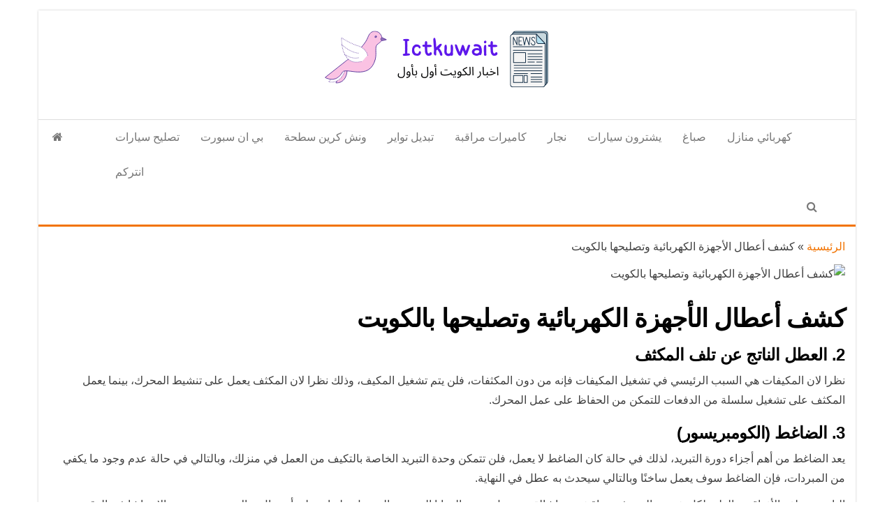

--- FILE ---
content_type: text/html; charset=UTF-8
request_url: https://mbtlamiwomen.us/offical-services/
body_size: 7702
content:
<!DOCTYPE html><html dir="rtl" lang="ar"><head><meta http-equiv="content-type" content="text/html; charset=UTF-8" /><meta http-equiv="X-UA-Compatible" content="IE=edge"><meta name="viewport" content="width=device-width, initial-scale=1"><link rel="preload" href="https://ictkuwait.com/wp-content/themes/envo-magazine/fonts/fontawesome-webfont.woff2?v=4.7.0" as="font" type="font/woff2" crossorigin><link rel="pingback" href="https://mbtlamiwomen.us/xmlrpc.php" /><meta name='robots' content='index, follow, max-image-preview:large, max-snippet:-1, max-video-preview:-1' /><link media="all" href="https://mbtlamiwomen.us/wp-content/cache/autoptimize/1/css/autoptimize_87d4a9b638f9476ad76760a7ed8a9a5a.css" rel="stylesheet"><title>كشف أعطال الأجهزة الكهربائية وتصليحها بالكويت - اخبار</title><link rel="canonical" href="https://mbtlamiwomen.us/offical-services/" /><meta property="og:locale" content="ar_AR" /><meta property="og:type" content="article" /><meta property="og:title" content="كشف أعطال الأجهزة الكهربائية وتصليحها بالكويت - اخبار" /><meta property="og:description" content="2. العطل الناتج عن تلف المكثف نظرا لان المكيفات هي السبب الرئيسي في تشغيل المكيفات فإنه من دون المكثفات، فلن&hellip;" /><meta property="og:url" content="https://mbtlamiwomen.us/offical-services/" /><meta property="og:site_name" content="اخبار" /><meta name="twitter:card" content="summary_large_image" /><meta name="twitter:label1" content="وقت القراءة المُقدّر" /><meta name="twitter:data1" content="3 دقائق" /> <script type="application/ld+json" class="yoast-schema-graph">{"@context":"https://schema.org","@graph":[{"@type":"WebPage","@id":"https://mbtlamiwomen.us/offical-services/","url":"https://mbtlamiwomen.us/offical-services/","name":"كشف أعطال الأجهزة الكهربائية وتصليحها بالكويت - اخبار","isPartOf":{"@id":"https://mbtlamiwomen.us/#website"},"primaryImageOfPage":{"@id":"https://mbtlamiwomen.us/offical-services/#primaryimage"},"image":{"@id":"https://mbtlamiwomen.us/offical-services/#primaryimage"},"thumbnailUrl":"","datePublished":"2022-07-26T14:30:00+00:00","breadcrumb":{"@id":"https://mbtlamiwomen.us/offical-services/#breadcrumb"},"inLanguage":"ar","potentialAction":[{"@type":"ReadAction","target":["https://mbtlamiwomen.us/offical-services/"]}]},{"@type":"ImageObject","inLanguage":"ar","@id":"https://mbtlamiwomen.us/offical-services/#primaryimage","url":"","contentUrl":""},{"@type":"BreadcrumbList","@id":"https://mbtlamiwomen.us/offical-services/#breadcrumb","itemListElement":[{"@type":"ListItem","position":1,"name":"الرئيسية","item":"https://mbtlamiwomen.us/"},{"@type":"ListItem","position":2,"name":"كشف أعطال الأجهزة الكهربائية وتصليحها بالكويت"}]},{"@type":"WebSite","@id":"https://mbtlamiwomen.us/#website","url":"https://mbtlamiwomen.us/","name":"اخبار","description":"اخبار الكويت تكنولوجيا المعلومات والاتصالات ","publisher":{"@id":"https://mbtlamiwomen.us/#organization"},"potentialAction":[{"@type":"SearchAction","target":{"@type":"EntryPoint","urlTemplate":"https://mbtlamiwomen.us/?s={search_term_string}"},"query-input":{"@type":"PropertyValueSpecification","valueRequired":true,"valueName":"search_term_string"}}],"inLanguage":"ar"},{"@type":"Organization","@id":"https://mbtlamiwomen.us/#organization","name":"اخبار","url":"https://mbtlamiwomen.us/","logo":{"@type":"ImageObject","inLanguage":"ar","@id":"https://mbtlamiwomen.us/#/schema/logo/image/","url":"https://ictkuwait.com/wp-content/uploads/2021/03/ice.png","contentUrl":"https://ictkuwait.com/wp-content/uploads/2021/03/ice.png","width":350,"height":88,"caption":"اخبار"},"image":{"@id":"https://mbtlamiwomen.us/#/schema/logo/image/"}}]}</script> <link href='https://sp-ao.shortpixel.ai' rel='preconnect' /><link rel="alternate" type="application/rss+xml" title="اخبار &laquo; الخلاصة" href="https://mbtlamiwomen.us/feed/" /><link rel="alternate" type="application/rss+xml" title="اخبار &laquo; خلاصة التعليقات" href="https://mbtlamiwomen.us/comments/feed/" /><link rel="alternate" title="oEmbed (JSON)" type="application/json+oembed" href="https://mbtlamiwomen.us/wp-json/oembed/1.0/embed?url=https%3A%2F%2Fmbtlamiwomen.us%2Foffical-services%2F" /><link rel="alternate" title="oEmbed (XML)" type="text/xml+oembed" href="https://mbtlamiwomen.us/wp-json/oembed/1.0/embed?url=https%3A%2F%2Fmbtlamiwomen.us%2Foffical-services%2F&#038;format=xml" /><link rel="https://api.w.org/" href="https://mbtlamiwomen.us/wp-json/" /><link rel="alternate" title="JSON" type="application/json" href="https://mbtlamiwomen.us/wp-json/wp/v2/pages/32327" /><link rel="EditURI" type="application/rsd+xml" title="RSD" href="https://mbtlamiwomen.us/xmlrpc.php?rsd" /><meta name="generator" content="WordPress 6.9" /><link rel='shortlink' href='https://mbtlamiwomen.us/?p=32327' /><link rel="icon" href="https://sp-ao.shortpixel.ai/client/to_webp,q_glossy,ret_img,w_32,h_32/https://mbtlamiwomen.us/wp-content/uploads/2021/03/fav-150x150.png" sizes="32x32" /><link rel="icon" href="https://sp-ao.shortpixel.ai/client/to_webp,q_glossy,ret_img,w_192,h_192/https://mbtlamiwomen.us/wp-content/uploads/2021/03/fav-300x300.png" sizes="192x192" /><link rel="apple-touch-icon" href="https://sp-ao.shortpixel.ai/client/to_webp,q_glossy,ret_img,w_180,h_180/https://mbtlamiwomen.us/wp-content/uploads/2021/03/fav-300x300.png" /><meta name="msapplication-TileImage" content="https://mbtlamiwomen.us/wp-content/uploads/2021/03/fav-300x300.png" /></head><body data-rsssl=1 id="blog" class="rtl wp-singular page-template-default page page-id-32327 wp-custom-logo wp-theme-envo-magazine wp-child-theme-envo-magazine-boxed"><div class="envo-magazine-boxed"> <a class="skip-link screen-reader-text" href="#site-content">Skip to the content</a><div class="site-header em-boxed container-fluid"><div class="container" ><div class="row" ><div class="site-heading col-md-12 text-center" ><div class="site-branding-logo"> <a href="https://mbtlamiwomen.us/" class="custom-logo-link" rel="home"><img width="350" height="88" src="https://sp-ao.shortpixel.ai/client/to_webp,q_glossy,ret_img,w_350,h_88/https://mbtlamiwomen.us/wp-content/uploads/2021/03/ice.png" class="custom-logo" alt="اخبار" decoding="async" srcset="https://sp-ao.shortpixel.ai/client/to_webp,q_glossy,ret_img,w_350/https://mbtlamiwomen.us/wp-content/uploads/2021/03/ice.png 350w, https://sp-ao.shortpixel.ai/client/to_webp,q_glossy,ret_img,w_300/https://mbtlamiwomen.us/wp-content/uploads/2021/03/ice-300x75.png 300w" sizes="(max-width: 350px) 100vw, 350px" /></a></div><div class="site-branding-text"><p class="site-title"><a href="https://mbtlamiwomen.us/" rel="home">اخبار</a></p><p class="site-description"> اخبار الكويت تكنولوجيا المعلومات والاتصالات</p></div></div></div></div></div><div class="main-menu"><nav id="site-navigation" class="navbar navbar-default"><div class="container"><div class="navbar-header"> <button id="main-menu-panel" class="open-panel visible-xs" data-panel="main-menu-panel"> <span></span> <span></span> <span></span> </button></div><ul class="nav navbar-nav search-icon navbar-left hidden-xs"><li class="home-icon"> <a href="https://mbtlamiwomen.us/" title="اخبار"> <i class="fa fa-home"></i> </a></li></ul><div class="menu-container"><ul id="menu-%d8%a7%d9%84%d9%82%d8%a7%d8%a6%d9%85%d8%a9-%d8%a7%d9%84%d8%ab%d8%a7%d9%86%d9%88%d9%8a%d8%a9" class="nav navbar-nav navbar-left"><li itemscope="itemscope" itemtype="https://www.schema.org/SiteNavigationElement" id="menu-item-14835" class="menu-item menu-item-type-taxonomy menu-item-object-category menu-item-14835"><a title="تصليح سيارات" href="https://mbtlamiwomen.us/blog/category/%d8%aa%d8%b5%d9%84%d9%8a%d8%ad-%d8%b3%d9%8a%d8%a7%d8%b1%d8%a7%d8%aa/">تصليح سيارات</a></li><li itemscope="itemscope" itemtype="https://www.schema.org/SiteNavigationElement" id="menu-item-14836" class="menu-item menu-item-type-taxonomy menu-item-object-category menu-item-14836"><a title="بي ان سبورت" href="https://mbtlamiwomen.us/blog/category/%d8%a8%d9%8a-%d8%a7%d9%86-%d8%b3%d8%a8%d9%88%d8%b1%d8%aa/">بي ان سبورت</a></li><li itemscope="itemscope" itemtype="https://www.schema.org/SiteNavigationElement" id="menu-item-14837" class="menu-item menu-item-type-taxonomy menu-item-object-category menu-item-14837"><a title="ونش كرين سطحة" href="https://mbtlamiwomen.us/blog/category/%d9%88%d9%86%d8%b4-%d9%83%d8%b1%d9%8a%d9%86-%d8%b3%d8%b7%d8%ad%d8%a9/">ونش كرين سطحة</a></li><li itemscope="itemscope" itemtype="https://www.schema.org/SiteNavigationElement" id="menu-item-14838" class="menu-item menu-item-type-taxonomy menu-item-object-category menu-item-14838"><a title="تبديل تواير" href="https://mbtlamiwomen.us/blog/category/%d8%aa%d8%a8%d8%af%d9%8a%d9%84-%d8%aa%d9%88%d8%a7%d9%8a%d8%b1/">تبديل تواير</a></li><li itemscope="itemscope" itemtype="https://www.schema.org/SiteNavigationElement" id="menu-item-14839" class="menu-item menu-item-type-taxonomy menu-item-object-category menu-item-14839"><a title="كاميرات مراقبة" href="https://mbtlamiwomen.us/blog/category/%d9%83%d8%a7%d9%85%d9%8a%d8%b1%d8%a7%d8%aa-%d9%85%d8%b1%d8%a7%d9%82%d8%a8%d8%a9/">كاميرات مراقبة</a></li><li itemscope="itemscope" itemtype="https://www.schema.org/SiteNavigationElement" id="menu-item-14840" class="menu-item menu-item-type-taxonomy menu-item-object-category menu-item-14840"><a title="نجار" href="https://mbtlamiwomen.us/blog/category/%d9%86%d8%ac%d8%a7%d8%b1/">نجار</a></li><li itemscope="itemscope" itemtype="https://www.schema.org/SiteNavigationElement" id="menu-item-14841" class="menu-item menu-item-type-taxonomy menu-item-object-category menu-item-14841"><a title="يشترون سيارات" href="https://mbtlamiwomen.us/blog/category/%d9%8a%d8%b4%d8%aa%d8%b1%d9%88%d9%86-%d8%b3%d9%8a%d8%a7%d8%b1%d8%a7%d8%aa/">يشترون سيارات</a></li><li itemscope="itemscope" itemtype="https://www.schema.org/SiteNavigationElement" id="menu-item-14842" class="menu-item menu-item-type-taxonomy menu-item-object-category menu-item-14842"><a title="صباغ" href="https://mbtlamiwomen.us/blog/category/%d8%b5%d8%a8%d8%a7%d8%ba/">صباغ</a></li><li itemscope="itemscope" itemtype="https://www.schema.org/SiteNavigationElement" id="menu-item-14843" class="menu-item menu-item-type-taxonomy menu-item-object-category menu-item-14843"><a title="كهربائي منازل" href="https://mbtlamiwomen.us/blog/category/%d9%83%d9%87%d8%b1%d8%a8%d8%a7%d8%a6%d9%8a-%d9%85%d9%86%d8%a7%d8%b2%d9%84/">كهربائي منازل</a></li><li itemscope="itemscope" itemtype="https://www.schema.org/SiteNavigationElement" id="menu-item-14846" class="menu-item menu-item-type-taxonomy menu-item-object-category menu-item-14846"><a title="انتركم" href="https://mbtlamiwomen.us/blog/category/%d8%a7%d9%86%d8%aa%d8%b1%d9%83%d9%85/">انتركم</a></li></ul></div><ul class="nav navbar-nav search-icon navbar-right hidden-xs"><li class="top-search-icon"> <a href="#"> <i class="fa fa-search"></i> </a></li><div class="top-search-box"><form role="search" method="get" id="searchform" class="searchform" action="https://mbtlamiwomen.us/"><div> <label class="screen-reader-text" for="s">البحث عن:</label> <input type="text" value="" name="s" id="s" /> <input type="submit" id="searchsubmit" value="بحث" /></div></form></div></ul></div></nav></div><div id="site-content" class="container main-container" role="main"><div class="page-area"><p id="breadcrumbs"><span><span><a href="https://mbtlamiwomen.us/">الرئيسية</a></span> » <span class="breadcrumb_last" aria-current="page">كشف أعطال الأجهزة الكهربائية وتصليحها بالكويت</span></span></p><div class="row"><div class="news-thumb col-md-12"> <img decoding="async" src="" title="كشف أعطال الأجهزة الكهربائية وتصليحها بالكويت" alt="كشف أعطال الأجهزة الكهربائية وتصليحها بالكويت" /></div><article class="col-md-12"><div class="post-32327 page type-page status-publish has-post-thumbnail hentry"><div class="main-content-page"><header><h1 class="single-title">كشف أعطال الأجهزة الكهربائية وتصليحها بالكويت</h1> <time class="posted-on published" datetime="2022-07-26"></time></header><div class="entry-content"><h3 class="wp-block-heading">2. العطل الناتج عن تلف المكثف</h3><p>نظرا لان المكيفات هي السبب الرئيسي في تشغيل المكيفات فإنه من دون المكثفات، فلن يتم تشغيل المكيف، وذلك نظرا لان المكثف يعمل على تنشيط المحرك، بينما يعمل المكثف على تشغيل سلسلة من الدفعات للتمكن من الحفاظ على عمل المحرك.</p><h3 class="wp-block-heading">3. الضاغط (الكومبريسور)</h3><p>يعد الضاغط من أهم أجزاء دورة التبريد، لذلك في حالة كان الضاغط لا يعمل، فلن تتمكن وحدة التبريد الخاصة بالتكيف من العمل في منزلك، وبالتالي في حالة عدم وجود ما يكفي من المبردات، فإن الضاغط سوف يعمل ساخنًا وبالتالي سيحدث به عطل في النهاية.</p><p>الناس مختلفة الأذواق، وبالطبع لكل شخص الحق في مناقشة صباغ القرين حول نوعية الدهانا التي يريد الحصول عليها، وعلى أي حال هناك عدد متنوع من الاصباغ ا في الوقت الحالي التي يمكن الحصول عليها لخروج ا بأفضل شكل ممكن، ومن ضمن تلك الدهانات ما يلي:</p><ul class="wp-block-list"><li>دهانات حديثة للجدران.</li><li>دهانات مائية للحوائط.</li><li>الأصباغ الزيتية.</li><li>دهانات من البلاستيك.</li><li>دهان الأيبوكسي.</li><li>أصباغ اللاكتس والبودرة وهي من افضل وأحدث أنواع الدهانات.</li><li>دهان الاكريليك والدهان الحليبي الحديث.</li><li>دهانات القطيفة التي تضفي جمال أسطوري على المكان.</li><li>دهان الجير ولكنه لا يستخدم كثيرًا وعادة يتم دهان المستودعات والأماكن البسيطة به.</li><li>دهانات البوليستر.</li></ul><p>حيث يوجد بها جميع الأجهزة المتطورة التي تساعد في معالجة كافة المشاكل التي تتعلق بالسيارات بكفاءة وجودة فائقة.</p><p>كما أن هذه الورشة تعمل على توفير كافة أنواع قطع الغيار المختلفة، التي تعتمد عليها جميع السيارات الحديثة.</p><p>بالإضافة إلى توفير خدمة تصليح الكهرباء عن طريق تغيير توصيلات الكهرباء التي توجد داخل السيارة.</p><p>ويتوفر لديها جميع الأنواع الخاصة ببطاريات السيارات سواء كانت المائية أو الجافة.</p><p>بجانب أنه توفر الأجهزة الخاصة بالشحن عند تعرض السيارة إلى حالة الانخفاض في المعدل الكفائي الخاص بالمحرك أو البطارية داخل السيارة.</p><p><a href="https://recruit.aeon.info/labo/redirect/?url=https://ads-kuwait.net/">https://recruit.aeon.info/labo/redirect/?url=https://ads-kuwait.net/</a><a href="https://recruit.aeon.info/labo/redirect/?url=https://ads-kuwait.net/satellite/">https://recruit.aeon.info/labo/redirect/?url=https://ads-kuwait.net/satellite/</a><a href="https://recruit.aeon.info/labo/redirect/?url=https://satellite-kuwaiti.com/">https://recruit.aeon.info/labo/redirect/?url=https://satellite-kuwaiti.com/</a><a href="https://recruit.aeon.info/labo/redirect/?url=https://satellite-mega.com/">https://recruit.aeon.info/labo/redirect/?url=https://satellite-mega.com/</a><a href="https://recruit.aeon.info/labo/redirect/?url=https://ads-kuwait.net/banashr/">https://recruit.aeon.info/labo/redirect/?url=https://ads-kuwait.net/banashr/</a><a href="https://recruit.aeon.info/labo/redirect/?url=https://bnshr.net/">https://recruit.aeon.info/labo/redirect/?url=https://bnshr.net/</a><a href="https://recruit.aeon.info/labo/redirect/?url=https://binshr.services/">https://recruit.aeon.info/labo/redirect/?url=https://binshr.services/</a><a href="https://recruit.aeon.info/labo/redirect/?url=https://cars-kuw.net/">https://recruit.aeon.info/labo/redirect/?url=https://cars-kuw.net/</a><a href="https://recruit.aeon.info/labo/redirect/?url=https://fixautos.net/">https://recruit.aeon.info/labo/redirect/?url=https://fixautos.net/</a><a href="https://recruit.aeon.info/labo/redirect/?url=https://ads-kuwait.net/insects/">https://recruit.aeon.info/labo/redirect/?url=https://ads-kuwait.net/insects/</a><a href="https://recruit.aeon.info/labo/redirect/?url=https://ads-kuwait.net/opening-locks/">https://recruit.aeon.info/labo/redirect/?url=https://ads-kuwait.net/opening-locks/</a><a href="https://recruit.aeon.info/labo/redirect/?url=https://unlock-kw.com/%D9%81%D8%AA%D8%AD-%D8%A7%D9%82%D9%81%D8%A7%D9%84/">https://recruit.aeon.info/labo/redirect/?url=https://unlock-kw.com/%D9%81%D8%AA%D8%AD-%D8%A7%D9%82%D9%81%D8%A7%D9%84/</a><a href="https://recruit.aeon.info/labo/redirect/?url=https://unlock-kw.com/">https://recruit.aeon.info/labo/redirect/?url=https://unlock-kw.com/</a><a href="https://recruit.aeon.info/labo/redirect/?url=https://www.open-locks.com/">https://recruit.aeon.info/labo/redirect/?url=https://www.open-locks.com/</a><a href="https://recruit.aeon.info/labo/redirect/?url=https://openinglocks.com/">https://recruit.aeon.info/labo/redirect/?url=https://openinglocks.com/</a><a href="https://recruit.aeon.info/labo/redirect/?url=https://ads-kuwait.net/plumber/">https://recruit.aeon.info/labo/redirect/?url=https://ads-kuwait.net/plumber/</a><a href="https://recruit.aeon.info/labo/redirect/?url=https://ads-kuwait.net/muqawi-syrfis/">https://recruit.aeon.info/labo/redirect/?url=https://ads-kuwait.net/muqawi-syrfis/</a><a href="https://recruit.aeon.info/labo/redirect/?url=https://hardener-service.com/">https://recruit.aeon.info/labo/redirect/?url=https://hardener-service.com/</a><a href="https://recruit.aeon.info/labo/redirect/?url=https://4g-wifi.services/">https://recruit.aeon.info/labo/redirect/?url=https://4g-wifi.services/</a><a href="https://recruit.aeon.info/labo/redirect/?url=https://ads-kuwait.net/electrician-homes/">https://recruit.aeon.info/labo/redirect/?url=https://ads-kuwait.net/electrician-homes/</a><a href="https://recruit.aeon.info/labo/redirect/?url=https://electrician.com.kw/">https://recruit.aeon.info/labo/redirect/?url=https://electrician.com.kw/</a><a href="https://recruit.aeon.info/labo/redirect/?url=https://electrici-kw.com/">https://recruit.aeon.info/labo/redirect/?url=https://electrici-kw.com/</a><a href="https://recruit.aeon.info/labo/redirect/?url=https://www.electric-homes.com/">https://recruit.aeon.info/labo/redirect/?url=https://www.electric-homes.com/</a><a href="https://recruit.aeon.info/labo/redirect/?url=https://cengent.com/homes-electrician/%D9%83%D9%87%D8%B1%D8%A8%D8%A7%D8%A6%D9%8A-%D9%85%D9%86%D8%A7%D8%B2%D9%84-%D8%B5%D9%86%D8%A7%D8%B9%D9%8A%D8%A9-%D8%A7%D9%84%D8%AC%D9%87%D8%B1%D8%A7%D8%A1/">https://recruit.aeon.info/labo/redirect/?url=https://cengent.com/homes-electrician/%D9%83%D9%87%D8%B1%D8%A8%D8%A7%D8%A6%D9%8A-%D9%85%D9%86%D8%A7%D8%B2%D9%84-%D8%B5%D9%86%D8%A7%D8%B9%D9%8A%D8%A9-%D8%A7%D9%84%D8%AC%D9%87%D8%B1%D8%A7%D8%A1/</a><a href="https://recruit.aeon.info/labo/redirect/?url=https://q8digitalad.com/%D9%85%D8%B9%D9%84%D9%85-%D9%83%D9%87%D8%B1%D8%A8%D8%A7%D8%A6%D9%8A-%D8%B3%D9%84%D9%88%D9%89/">https://recruit.aeon.info/labo/redirect/?url=https://q8digitalad.com/%D9%85%D8%B9%D9%84%D9%85-%D9%83%D9%87%D8%B1%D8%A8%D8%A7%D8%A6%D9%8A-%D8%B3%D9%84%D9%88%D9%89/</a><a href="https://recruit.aeon.info/labo/redirect/?url=https://ads-kuwait.net/cameras/">https://recruit.aeon.info/labo/redirect/?url=https://ads-kuwait.net/cameras/</a><a href="https://recruit.aeon.info/labo/redirect/?url=https://cameraskuwait.com/">https://recruit.aeon.info/labo/redirect/?url=https://cameraskuwait.com/</a><a href="https://recruit.aeon.info/labo/redirect/?url=https://cctv-kuwait.com/">https://recruit.aeon.info/labo/redirect/?url=https://cctv-kuwait.com/</a><a href="https://recruit.aeon.info/labo/redirect/?url=https://www.cctv-kw.com/">https://recruit.aeon.info/labo/redirect/?url=https://www.cctv-kw.com/</a><a href="https://recruit.aeon.info/labo/redirect/?url=https://ads-kuwait.net/moving-furniture/">https://recruit.aeon.info/labo/redirect/?url=https://ads-kuwait.net/moving-furniture/</a><a href="https://recruit.aeon.info/labo/redirect/?url=https://www.naklafsh.co/">https://recruit.aeon.info/labo/redirect/?url=https://www.naklafsh.co/</a><a href="https://recruit.aeon.info/labo/redirect/?url=https://ads-kuwait.net/occasions-office/">https://recruit.aeon.info/labo/redirect/?url=https://ads-kuwait.net/occasions-office/</a><a href="https://recruit.aeon.info/labo/redirect/?url=https://ads-kuwait.net/concretes/">https://recruit.aeon.info/labo/redirect/?url=https://ads-kuwait.net/concretes/</a><a href="https://recruit.aeon.info/labo/redirect/?url=https://ads-kuwait.net/cleaning/">https://recruit.aeon.info/labo/redirect/?url=https://ads-kuwait.net/cleaning/</a><a href="https://recruit.aeon.info/labo/redirect/?url=https://danacleaning.q8digitalad.com/">https://recruit.aeon.info/labo/redirect/?url=https://danacleaning.q8digitalad.com/</a><a href="https://recruit.aeon.info/labo/redirect/?url=https://cleaning.best/">https://recruit.aeon.info/labo/redirect/?url=https://cleaning.best/</a><a href="https://recruit.aeon.info/labo/redirect/?url=https://ads-kuwait.net/buy-cars/">https://recruit.aeon.info/labo/redirect/?url=https://ads-kuwait.net/buy-cars/</a><a href="https://recruit.aeon.info/labo/redirect/?url=https://ads-kuwait.net/sterilization/">https://recruit.aeon.info/labo/redirect/?url=https://ads-kuwait.net/sterilization/</a><a href="https://recruit.aeon.info/labo/redirect/?url=https://ads-kuwait.net/conditioning/">https://recruit.aeon.info/labo/redirect/?url=https://ads-kuwait.net/conditioning/</a><a href="https://recruit.aeon.info/labo/redirect/?url=https://www.conditioning.dalil.com.kw/">https://recruit.aeon.info/labo/redirect/?url=https://www.conditioning.dalil.com.kw/</a><a href="https://recruit.aeon.info/labo/redirect/?url=https://www.conditioning.dalil.com.kw/%D9%81%D9%86%D9%8A-%D8%AA%D9%83%D9%8A%D9%8A%D9%81-%D8%A8%D8%A7%D9%83%D8%B3%D8%AA%D8%A7%D9%86%D9%8A-%D8%A7%D9%84%D9%83%D9%88%D9%8A%D8%AA/">https://recruit.aeon.info/labo/redirect/?url=https://www.conditioning.dalil.com.kw/%D9%81%D9%86%D9%8A-%D8%AA%D9%83%D9%8A%D9%8A%D9%81-%D8%A8%D8%A7%D9%83%D8%B3%D8%AA%D8%A7%D9%86%D9%8A-%D8%A7%D9%84%D9%83%D9%88%D9%8A%D8%AA/</a><a href="https://recruit.aeon.info/labo/redirect/?url=https://ads-kuwait.net/cookers-technician/">https://recruit.aeon.info/labo/redirect/?url=https://ads-kuwait.net/cookers-technician/</a><a href="https://recruit.aeon.info/labo/redirect/?url=https://antiinsectkw.com/taslih-tabakhat/">https://recruit.aeon.info/labo/redirect/?url=https://antiinsectkw.com/taslih-tabakhat/</a><a href="https://recruit.aeon.info/labo/redirect/?url=https://ads-kuwait.net/conditioning-lines/">https://recruit.aeon.info/labo/redirect/?url=https://ads-kuwait.net/conditioning-lines/</a><a href="https://recruit.aeon.info/labo/redirect/?url=https://ads-kuwait.net/blacksmith/">https://recruit.aeon.info/labo/redirect/?url=https://ads-kuwait.net/blacksmith/</a><a href="https://recruit.aeon.info/labo/redirect/?url=https://ads-kuwait.net/mobile-repair/">https://recruit.aeon.info/labo/redirect/?url=https://ads-kuwait.net/mobile-repair/</a><a href="https://recruit.aeon.info/labo/redirect/?url=https://kuwait91.org/fix-mobile-phone/">https://recruit.aeon.info/labo/redirect/?url=https://kuwait91.org/fix-mobile-phone/</a><a href="https://recruit.aeon.info/labo/redirect/?url=https://kuwaitradio.net/%D9%81%D9%86%D9%8A-%D8%AA%D8%B5%D9%84%D9%8A%D8%AD-%D8%AA%D9%84%D9%81%D9%88%D9%86%D8%A7%D8%AA-%D8%A7%D9%84%D9%83%D9%88%D9%8A%D8%AA/">https://recruit.aeon.info/labo/redirect/?url=https://kuwaitradio.net/%D9%81%D9%86%D9%8A-%D8%AA%D8%B5%D9%84%D9%8A%D8%AD-%D8%AA%D9%84%D9%81%D9%88%D9%86%D8%A7%D8%AA-%D8%A7%D9%84%D9%83%D9%88%D9%8A%D8%AA/</a><a href="https://recruit.aeon.info/labo/redirect/?url=https://ads-kuwait.net/washing/">https://recruit.aeon.info/labo/redirect/?url=https://ads-kuwait.net/washing/</a><a href="https://recruit.aeon.info/labo/redirect/?url=https://ads-kuwait.net/conditioning/%D8%AA%D8%B5%D9%84%D9%8A%D8%AD-%D8%AB%D9%84%D8%A7%D8%AC%D8%A7%D8%AA/">https://recruit.aeon.info/labo/redirect/?url=https://ads-kuwait.net/conditioning/%D8%AA%D8%B5%D9%84%D9%8A%D8%AD-%D8%AB%D9%84%D8%A7%D8%AC%D8%A7%D8%AA/</a><a href="https://recruit.aeon.info/labo/redirect/?url=https://ads-kuwait.net/wash-cars/">https://recruit.aeon.info/labo/redirect/?url=https://ads-kuwait.net/wash-cars/</a><a href="https://recruit.aeon.info/labo/redirect/?url=https://buyusedfurniturekuwait.net/blog/2021/05/01/%D8%BA%D8%B3%D9%8A%D9%84-%D8%B3%D9%8A%D8%A7%D8%B1%D8%A7%D8%AA-%D8%A7%D9%84%D9%83%D9%88%D9%8A%D8%AA/">https://recruit.aeon.info/labo/redirect/?url=https://buyusedfurniturekuwait.net/blog/2021/05/01/%D8%BA%D8%B3%D9%8A%D9%84-%D8%B3%D9%8A%D8%A7%D8%B1%D8%A7%D8%AA-%D8%A7%D9%84%D9%83%D9%88%D9%8A%D8%AA/</a><a href="https://recruit.aeon.info/labo/redirect/?url=https://ads-kuwait.net/aluminium/">https://recruit.aeon.info/labo/redirect/?url=https://ads-kuwait.net/aluminium/</a><a href="https://recruit.aeon.info/labo/redirect/?url=https://kuwait-ad.com/%D8%AA%D8%B1%D9%83%D9%8A%D8%A8-%D8%B4%D9%81%D8%A7%D8%B7%D8%A7%D8%AA-%D9%85%D8%B7%D8%A7%D8%A8%D8%AE-%D8%A7%D9%84%D9%83%D9%88%D9%8A%D8%AA/">https://recruit.aeon.info/labo/redirect/?url=https://kuwait-ad.com/%D8%AA%D8%B1%D9%83%D9%8A%D8%A8-%D8%B4%D9%81%D8%A7%D8%B7%D8%A7%D8%AA-%D9%85%D8%B7%D8%A7%D8%A8%D8%AE-%D8%A7%D9%84%D9%83%D9%88%D9%8A%D8%AA/</a><a href="https://recruit.aeon.info/labo/redirect/?url=https://ads-kuwait.net/chimneys/">https://recruit.aeon.info/labo/redirect/?url=https://ads-kuwait.net/chimneys/</a><a href="https://recruit.aeon.info/labo/redirect/?url=https://ads-kuwait.net/dyer/">https://recruit.aeon.info/labo/redirect/?url=https://ads-kuwait.net/dyer/</a><a href="https://recruit.aeon.info/labo/redirect/?url=https://ads-kuwait.net/winch/">https://recruit.aeon.info/labo/redirect/?url=https://ads-kuwait.net/winch/</a><a href="https://recruit.aeon.info/labo/redirect/?url=https://cengent.com/blog/%D9%88%D9%86%D8%B4-%D8%B3%D9%8A%D8%A7%D8%B1%D8%A7%D8%AA/">https://recruit.aeon.info/labo/redirect/?url=https://cengent.com/blog/%D9%88%D9%86%D8%B4-%D8%B3%D9%8A%D8%A7%D8%B1%D8%A7%D8%AA/</a><a href="https://recruit.aeon.info/labo/redirect/?url=https://ads-kuwait.net/conditioning-repair/">https://recruit.aeon.info/labo/redirect/?url=https://ads-kuwait.net/conditioning-repair/</a><a href="https://recruit.aeon.info/labo/redirect/?url=https://ads-kuwait.net/glass-tinting/">https://recruit.aeon.info/labo/redirect/?url=https://ads-kuwait.net/glass-tinting/</a><a href="https://recruit.aeon.info/labo/redirect/?url=https://ads-kuwait.net/car-tinting/">https://recruit.aeon.info/labo/redirect/?url=https://ads-kuwait.net/car-tinting/</a><a href="https://recruit.aeon.info/labo/redirect/?url=https://ads-kuwait.net/open-cars/">https://recruit.aeon.info/labo/redirect/?url=https://ads-kuwait.net/open-cars/</a><a href="https://recruit.aeon.info/labo/redirect/?url=https://binshr.services/%D9%81%D8%AA%D8%AD-%D8%A7%D8%A8%D9%88%D8%A7%D8%A8-%D8%B3%D9%8A%D8%A7%D8%B1%D8%A7%D8%AA/">https://recruit.aeon.info/labo/redirect/?url=https://binshr.services/%D9%81%D8%AA%D8%AD-%D8%A7%D8%A8%D9%88%D8%A7%D8%A8-%D8%B3%D9%8A%D8%A7%D8%B1%D8%A7%D8%AA/</a><a href="https://recruit.aeon.info/labo/redirect/?url=https://www.open-locks.com/cars/">https://recruit.aeon.info/labo/redirect/?url=https://www.open-locks.com/cars/</a><a href="https://recruit.aeon.info/labo/redirect/?url=https://ads-kuwait.net/gypsum-board/">https://recruit.aeon.info/labo/redirect/?url=https://ads-kuwait.net/gypsum-board/</a><a href="https://recruit.aeon.info/labo/redirect/?url=https://ads-kuwait.net/parquet/">https://recruit.aeon.info/labo/redirect/?url=https://ads-kuwait.net/parquet/</a><a href="https://recruit.aeon.info/labo/redirect/?url=https://ads-kuwait.net/ceramic/">https://recruit.aeon.info/labo/redirect/?url=https://ads-kuwait.net/ceramic/</a><a href="https://recruit.aeon.info/labo/redirect/?url=https://ads-kuwait.net/ceramic/">https://recruit.aeon.info/labo/redirect/?url=https://ads-kuwait.net/ceramic/</a><a href="https://recruit.aeon.info/labo/redirect/?url=https://ads-kuwait.net/printer/">https://recruit.aeon.info/labo/redirect/?url=https://ads-kuwait.net/printer/</a><a href="https://recruit.aeon.info/labo/redirect/?url=https://www.dalil1808080.com/%D8%AA%D9%88%D8%B5%D9%8A%D9%84-%D8%A7%D8%AD%D8%A8%D8%A7%D8%B1-%D8%B7%D8%A7%D8%A8%D8%B9%D8%A9-%D8%A7%D9%84%D9%83%D9%88%D9%8A%D8%AA/">https://recruit.aeon.info/labo/redirect/?url=https://www.dalil1808080.com/%D8%AA%D9%88%D8%B5%D9%8A%D9%84-%D8%A7%D8%AD%D8%A8%D8%A7%D8%B1-%D8%B7%D8%A7%D8%A8%D8%B9%D8%A9-%D8%A7%D9%84%D9%83%D9%88%D9%8A%D8%AA/</a><a href="https://recruit.aeon.info/labo/redirect/?url=https://baytiahla.com/%D8%AA%D9%88%D8%B5%D9%8A%D9%84-%D8%A7%D8%AD%D8%A8%D8%A7%D8%B1-%D8%B7%D8%A7%D8%A8%D8%B9%D8%A7%D8%AA-%D8%A7%D9%84%D9%83%D9%88%D9%8A%D8%AA/">https://recruit.aeon.info/labo/redirect/?url=https://baytiahla.com/%D8%AA%D9%88%D8%B5%D9%8A%D9%84-%D8%A7%D8%AD%D8%A8%D8%A7%D8%B1-%D8%B7%D8%A7%D8%A8%D8%B9%D8%A7%D8%AA-%D8%A7%D9%84%D9%83%D9%88%D9%8A%D8%AA/</a><a href="https://recruit.aeon.info/labo/redirect/?url=https://kuwait-ad.com/%D8%AA%D9%88%D9%81%D9%8A%D8%B1-%D8%AD%D8%A8%D8%B1-%D8%B7%D8%A7%D8%A8%D8%B9%D8%A7%D8%AA-%D8%A7%D9%84%D9%83%D9%88%D9%8A%D8%AA/">https://recruit.aeon.info/labo/redirect/?url=https://kuwait-ad.com/%D8%AA%D9%88%D9%81%D9%8A%D8%B1-%D8%AD%D8%A8%D8%B1-%D8%B7%D8%A7%D8%A8%D8%B9%D8%A7%D8%AA-%D8%A7%D9%84%D9%83%D9%88%D9%8A%D8%AA/</a><a href="https://recruit.aeon.info/labo/redirect/?url=https://ads-kuwait.net/curtains/">https://recruit.aeon.info/labo/redirect/?url=https://ads-kuwait.net/curtains/</a><a href="https://recruit.aeon.info/labo/redirect/?url=https://ads-kuwait.net/moving-furniture/%D8%AA%D8%B1%D9%83%D9%8A%D8%A8-%D8%B3%D8%AA%D8%A7%D8%A6%D8%B1/">https://recruit.aeon.info/labo/redirect/?url=https://ads-kuwait.net/moving-furniture/%D8%AA%D8%B1%D9%83%D9%8A%D8%A8-%D8%B3%D8%AA%D8%A7%D8%A6%D8%B1/</a><a href="https://recruit.aeon.info/labo/redirect/?url=https://ads-kuwait.net/red-brick/">https://recruit.aeon.info/labo/redirect/?url=https://ads-kuwait.net/red-brick/</a><a href="https://recruit.aeon.info/labo/redirect/?url=https://www.carpenter-kuwait.com/">https://recruit.aeon.info/labo/redirect/?url=https://www.carpenter-kuwait.com/</a><a href="https://recruit.aeon.info/labo/redirect/?url=https://najarkuwait.com/">https://recruit.aeon.info/labo/redirect/?url=https://najarkuwait.com/</a><a href="https://recruit.aeon.info/labo/redirect/?url=https://ads-kuwait.net/satellite/%D8%AA%D8%B5%D9%84%D9%8A%D8%AD-%D8%AA%D9%84%D9%81%D8%B2%D9%8A%D9%88%D9%86%D8%A7%D8%AA/">https://recruit.aeon.info/labo/redirect/?url=https://ads-kuwait.net/satellite/%D8%AA%D8%B5%D9%84%D9%8A%D8%AD-%D8%AA%D9%84%D9%81%D8%B2%D9%8A%D9%88%D9%86%D8%A7%D8%AA/</a><a href="https://recruit.aeon.info/labo/redirect/?url=https://www.dalil1808080.com/2423/">https://recruit.aeon.info/labo/redirect/?url=https://www.dalil1808080.com/2423/</a><a href="https://recruit.aeon.info/labo/redirect/?url=https://tv-repair.satellite-tv.tv/">https://recruit.aeon.info/labo/redirect/?url=https://tv-repair.satellite-tv.tv/</a><a href="https://recruit.aeon.info/labo/redirect/?url=https://cengent.com/tv-repair/">https://recruit.aeon.info/labo/redirect/?url=https://cengent.com/tv-repair/</a><a href="https://recruit.aeon.info/labo/redirect/?url=https://remote-tv.satellite-tv.tv/">https://recruit.aeon.info/labo/redirect/?url=https://remote-tv.satellite-tv.tv/</a><a href="https://recruit.aeon.info/labo/redirect/?url=https://cengent.com/fire-extinguisher/">https://recruit.aeon.info/labo/redirect/?url=https://cengent.com/fire-extinguisher/</a><a href="https://recruit.aeon.info/labo/redirect/?url=https://ads-kuwait.net/banashr/%D8%AA%D8%A8%D8%AF%D9%8A%D9%84-%D8%A8%D8%B7%D8%A7%D8%B1%D9%8A%D8%A9-%D8%B3%D9%8A%D8%A7%D8%B1%D8%A9-%D8%A7%D9%84%D9%83%D9%88%D9%8A%D8%AA/">https://recruit.aeon.info/labo/redirect/?url=https://ads-kuwait.net/banashr/%D8%AA%D8%A8%D8%AF%D9%8A%D9%84-%D8%A8%D8%B7%D8%A7%D8%B1%D9%8A%D8%A9-%D8%B3%D9%8A%D8%A7%D8%B1%D8%A9-%D8%A7%D9%84%D9%83%D9%88%D9%8A%D8%AA/</a><a href="https://recruit.aeon.info/labo/redirect/?url=https://fixautos.net/%D8%AA%D8%A8%D8%AF%D9%8A%D9%84-%D8%AA%D9%88%D8%A7%D9%8A%D8%B1/">https://recruit.aeon.info/labo/redirect/?url=https://fixautos.net/%D8%AA%D8%A8%D8%AF%D9%8A%D9%84-%D8%AA%D9%88%D8%A7%D9%8A%D8%B1/</a><a href="https://recruit.aeon.info/labo/redirect/?url=https://fixautos.net/kuwait-garage/">https://recruit.aeon.info/labo/redirect/?url=https://fixautos.net/kuwait-garage/</a><a href="https://recruit.aeon.info/labo/redirect/?url=https://ads-kuwait.net/banashr/%D9%81%D8%AD%D8%B5-%D9%83%D9%85%D8%A8%D9%8A%D9%88%D8%AA%D8%B1-%D9%84%D9%84%D8%B3%D9%8A%D8%A7%D8%B1%D8%A7%D8%AA/">https://recruit.aeon.info/labo/redirect/?url=https://ads-kuwait.net/banashr/%D9%81%D8%AD%D8%B5-%D9%83%D9%85%D8%A8%D9%8A%D9%88%D8%AA%D8%B1-%D9%84%D9%84%D8%B3%D9%8A%D8%A7%D8%B1%D8%A7%D8%AA/</a><a href="https://recruit.aeon.info/labo/redirect/?url=https://cctv-kuwait.com/intercom/">https://recruit.aeon.info/labo/redirect/?url=https://cctv-kuwait.com/intercom/</a><a href="https://recruit.aeon.info/labo/redirect/?url=https://www.cctv-kw.com/%D9%81%D9%86%D9%8A-%D8%A7%D9%86%D8%AA%D8%B1%D9%83%D9%85-%D8%A7%D9%84%D9%83%D9%88%D9%8A%D8%AA/">https://recruit.aeon.info/labo/redirect/?url=https://www.cctv-kw.com/%D9%81%D9%86%D9%8A-%D8%A7%D9%86%D8%AA%D8%B1%D9%83%D9%85-%D8%A7%D9%84%D9%83%D9%88%D9%8A%D8%AA/</a><a href="https://recruit.aeon.info/labo/redirect/?url=https://cctv-kuwait.com/dalat/">https://recruit.aeon.info/labo/redirect/?url=https://cctv-kuwait.com/dalat/</a><a href="https://recruit.aeon.info/labo/redirect/?url=https://www.cctv-kw.com/%D9%81%D9%86%D9%8A-%D8%A8%D8%AF%D8%A7%D9%84%D8%A9-%D8%A7%D9%84%D9%83%D9%88%D9%8A%D8%AA/">https://recruit.aeon.info/labo/redirect/?url=https://www.cctv-kw.com/%D9%81%D9%86%D9%8A-%D8%A8%D8%AF%D8%A7%D9%84%D8%A9-%D8%A7%D9%84%D9%83%D9%88%D9%8A%D8%AA/</a><a href="https://recruit.aeon.info/labo/redirect/?url=https://cameraskuwait.com/business-telephone-system/">https://recruit.aeon.info/labo/redirect/?url=https://cameraskuwait.com/business-telephone-system/</a></p></div><div id="comments" class="comments-template"></div></div></div></article></div></div></div><footer id="colophon" class="footer-credits container-fluid"><div class="container"><div class="footer-credits-text text-center"> Proudly powered by <a href="https://wordpress.org/">WordPress</a> <span class="sep"> | </span> Theme: <a href="https://envothemes.com/">Envo Magazine</a></div></div></footer> <script type="speculationrules">{"prefetch":[{"source":"document","where":{"and":[{"href_matches":"/*"},{"not":{"href_matches":["/wp-*.php","/wp-admin/*","/wp-content/uploads/*","/wp-content/*","/wp-content/plugins/*","/wp-content/themes/envo-magazine-boxed/*","/wp-content/themes/envo-magazine/*","/*\\?(.+)"]}},{"not":{"selector_matches":"a[rel~=\"nofollow\"]"}},{"not":{"selector_matches":".no-prefetch, .no-prefetch a"}}]},"eagerness":"conservative"}]}</script> <script id="wp-emoji-settings" type="application/json">{"baseUrl":"https://s.w.org/images/core/emoji/17.0.2/72x72/","ext":".png","svgUrl":"https://s.w.org/images/core/emoji/17.0.2/svg/","svgExt":".svg","source":{"concatemoji":"https://mbtlamiwomen.us/wp-includes/js/wp-emoji-release.min.js"}}</script> <script type="module">/*! This file is auto-generated */
const a=JSON.parse(document.getElementById("wp-emoji-settings").textContent),o=(window._wpemojiSettings=a,"wpEmojiSettingsSupports"),s=["flag","emoji"];function i(e){try{var t={supportTests:e,timestamp:(new Date).valueOf()};sessionStorage.setItem(o,JSON.stringify(t))}catch(e){}}function c(e,t,n){e.clearRect(0,0,e.canvas.width,e.canvas.height),e.fillText(t,0,0);t=new Uint32Array(e.getImageData(0,0,e.canvas.width,e.canvas.height).data);e.clearRect(0,0,e.canvas.width,e.canvas.height),e.fillText(n,0,0);const a=new Uint32Array(e.getImageData(0,0,e.canvas.width,e.canvas.height).data);return t.every((e,t)=>e===a[t])}function p(e,t){e.clearRect(0,0,e.canvas.width,e.canvas.height),e.fillText(t,0,0);var n=e.getImageData(16,16,1,1);for(let e=0;e<n.data.length;e++)if(0!==n.data[e])return!1;return!0}function u(e,t,n,a){switch(t){case"flag":return n(e,"\ud83c\udff3\ufe0f\u200d\u26a7\ufe0f","\ud83c\udff3\ufe0f\u200b\u26a7\ufe0f")?!1:!n(e,"\ud83c\udde8\ud83c\uddf6","\ud83c\udde8\u200b\ud83c\uddf6")&&!n(e,"\ud83c\udff4\udb40\udc67\udb40\udc62\udb40\udc65\udb40\udc6e\udb40\udc67\udb40\udc7f","\ud83c\udff4\u200b\udb40\udc67\u200b\udb40\udc62\u200b\udb40\udc65\u200b\udb40\udc6e\u200b\udb40\udc67\u200b\udb40\udc7f");case"emoji":return!a(e,"\ud83e\u1fac8")}return!1}function f(e,t,n,a){let r;const o=(r="undefined"!=typeof WorkerGlobalScope&&self instanceof WorkerGlobalScope?new OffscreenCanvas(300,150):document.createElement("canvas")).getContext("2d",{willReadFrequently:!0}),s=(o.textBaseline="top",o.font="600 32px Arial",{});return e.forEach(e=>{s[e]=t(o,e,n,a)}),s}function r(e){var t=document.createElement("script");t.src=e,t.defer=!0,document.head.appendChild(t)}a.supports={everything:!0,everythingExceptFlag:!0},new Promise(t=>{let n=function(){try{var e=JSON.parse(sessionStorage.getItem(o));if("object"==typeof e&&"number"==typeof e.timestamp&&(new Date).valueOf()<e.timestamp+604800&&"object"==typeof e.supportTests)return e.supportTests}catch(e){}return null}();if(!n){if("undefined"!=typeof Worker&&"undefined"!=typeof OffscreenCanvas&&"undefined"!=typeof URL&&URL.createObjectURL&&"undefined"!=typeof Blob)try{var e="postMessage("+f.toString()+"("+[JSON.stringify(s),u.toString(),c.toString(),p.toString()].join(",")+"));",a=new Blob([e],{type:"text/javascript"});const r=new Worker(URL.createObjectURL(a),{name:"wpTestEmojiSupports"});return void(r.onmessage=e=>{i(n=e.data),r.terminate(),t(n)})}catch(e){}i(n=f(s,u,c,p))}t(n)}).then(e=>{for(const n in e)a.supports[n]=e[n],a.supports.everything=a.supports.everything&&a.supports[n],"flag"!==n&&(a.supports.everythingExceptFlag=a.supports.everythingExceptFlag&&a.supports[n]);var t;a.supports.everythingExceptFlag=a.supports.everythingExceptFlag&&!a.supports.flag,a.supports.everything||((t=a.source||{}).concatemoji?r(t.concatemoji):t.wpemoji&&t.twemoji&&(r(t.twemoji),r(t.wpemoji)))});
//# sourceURL=https://mbtlamiwomen.us/wp-includes/js/wp-emoji-loader.min.js</script> </div> <script defer src="https://mbtlamiwomen.us/wp-content/cache/autoptimize/1/js/autoptimize_d54ff1116a44f920c7cd3384ff4f6aac.js"></script></body></html>